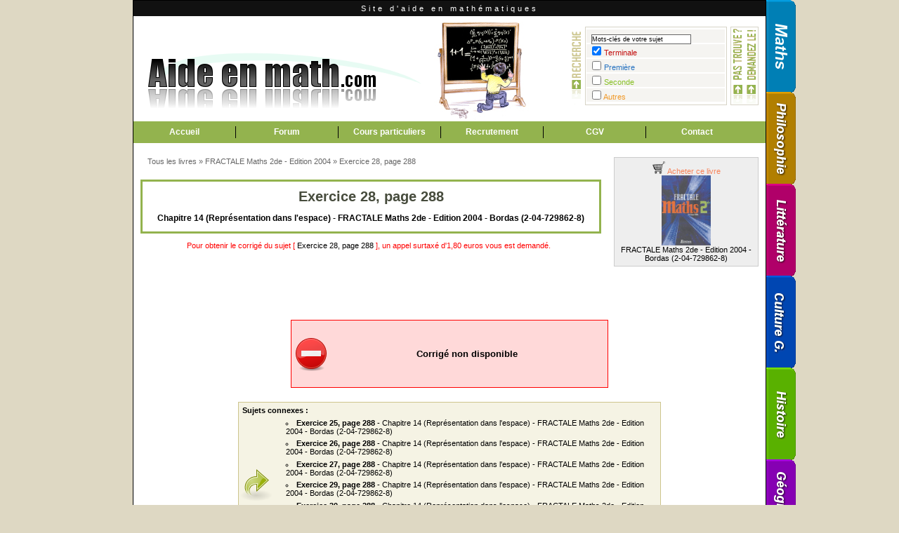

--- FILE ---
content_type: text/html; charset=utf-8
request_url: https://www.aide-en-math.com/exercice-7883-chap--14-repr-sentation-dans-l-espace-fractale-maths-2de-edition-.html
body_size: 5685
content:
<!DOCTYPE html PUBLIC "-//W3C//DTD XHTML 1.0 Transitional//EN" "http://www.w3.org/TR/xhtml1/DTD/xhtml1-transitional.dtd">
<html xmlns="http://www.w3.org/1999/xhtml" xml:lang="fr" lang="fr">
<!--
		Copyright © 2008-09 Aide-en-math.com
		Tous les éléments de ce site doivent faire l'objet
		d'une demande au webmaster.
		Il est dans votre intérêt d'avoir un site au design original,
		pour qu'il ait sa propre identité visuelle, plutôt qu'un design plagié.
		Certaines images sont extraites du Tango Project sous licence Creative Commons 2.5/by-sa
-->
<head>
	<meta http-equiv="content-type" content="text/html; charset=utf-8"/>
	<meta http-equiv="Content-Language" content="fr"/>
	
	<meta name="description" content="QCM de culture générale, ce site s'adresse à toutes les personnes confrontées à des épreuves de culture générale. Il leur permet de faire le point sur les connaissances de base nécessaires pour réussir les concours administratifs (catégorie A, B, C), les entretiens de recrutement une bonne culture générale est demandée, par exemple pour tous les postes commerciaux, médicaux et paramédicaux (IFSI, ATSEM), les concours d'entrée aux écoles de commerce (Prépas commerciales, HEC)."/>
	<meta name="keywords" content="QCM de culture générale,qcm, question, choix multiple, test, épreuves,culture générale, concours,administratif, question, reponses, bases culturelles, test rapide, postes commerciaux, connaissances, savoir, histoire, prépa, sport, sciences, agent administratif, concours catégorie, grandes écoles, inspecteur, ASTEM, société, politique, économie, mathématiques, technique, nature"/>
	<meta name="robots" content="index,follow"/>
	<meta name="revisit-after" content="10 days"/>

	<title>Correction : Exercice 28, page 288 - aide-en-math.com</title>	
		
	<link rel="stylesheet" href="./theme/style.css" type="text/css"/>

	<script src="https://pagead2.googlesyndication.com/pagead/js/adsbygoogle.js?client=ca-pub-1721968796862149" crossorigin="anonymous"></script>

	<script type="text/javascript" src="./theme/mootools-release-1.11.js"></script>
	<script type="text/javascript" src="./theme/effects.js"></script>

	<script type="text/javascript" src="./theme/lib.js"></script>
<!--    <script type="text/javascript" src="./_module_MiniChat/js/MiniChat.js"></script>-->

	
	<script type="text/javascript" src="./_module_MenuMatiere/js/_module_MenuMatiere.js"></script>
	<script src="./theme/jd.gallery.js" type="text/javascript"></script>
	<script src="./theme/jd.gallery2.js" type="text/javascript"></script>
	<script src="./theme/jd.gallery.set.js" type="text/javascript"></script>
	<script src="./theme/jd.gallery.transitions.js" type="text/javascript"></script>
	<link rel="stylesheet" href="./theme/jd.gallery.css" type="text/css"/>
	
	<style type="text/css">
		.opq30 { filter:alpha(opacity=30); -moz-opacity: 0.3; margin-top:0px; margin-bottom:-2px; padding-top:0px; padding-bottom:0px; }
		#onglets { position: absolute; z-index: 1; top: -1px; left: 901px; width: 43px; height: 818px; visibility: visible }
	</style>

	<!--[if lte IE 5.5000]>
	<style type="text/css">
		.opq30 { filter:alpha(opacity=30); -moz-opacity: 0.3; margin-top:0px; margin-bottom:0px; padding-top:0px; padding-bottom:0px; }
	</style>
	<![endif]-->
	<!--[if gte IE 6]>
	<style type="text/css">
		.opq30 { filter:alpha(opacity=30); -moz-opacity: 0.3; margin-top:0px; margin-bottom:0px; padding-top:0px; padding-bottom:0px; }
	</style>
	<![endif]-->
	
	
</head>
<body>
	<div id="bigimage"><a title="Voir tous les exercices disponibles pour cet ouvrage" id="bigimage_link" href="#"><img  id="bigimage_img" src="./" alt="Voir tous les exercices de cet ouvrage"/></a><div id="bigimagedebug"></div></div>
	<div id="bigimage2"><a id="bigimage_link2" href="#"><img  id="bigimage2_img" src="./" alt=""/></a></div>	
<div id="base">
	<div class="ban">Site d'aide en mathématiques</div>
	<div id="top">
				<div id="top_search">
			<form name="recherche_rapide" method="post" onsubmit="GoRewrite(this)" action="#">
			<script type="text/javascript">
			  function GoRewrite(form){
				/* déclaration des variables*/
				var var1 = ''; var var2 = ''; var var3 = ''; var var4 = ''; var mot_cles = ''; var modeOR = '';
				/* selection du formulaire*/
				  Myform = form;
				/* traitement des checkboxs*/
				if (Myform.terminale.checked) var1 = "-terminale";
				if (Myform.premiere.checked) var2 = "-premiere";
				if (Myform.seconde.checked) var3 = "-seconde";
				if (Myform.autres.checked) var4 = "-autres";
				if (var1 =='' && var2 == '' && var3 == '' && var4 == '' ) return false;
				/* traitement des mots clés*/
				mot_cles = Myform.mot_cle.value;
				mot_cles = supprimeCharSpe(mot_cles);
				var reg=new RegExp(" ", "g");
				mot_cles = mot_cles.replace(reg, "+");
				if (mot_cles == '') return false;
				/*choix du ET, OU*/
				/* attribution de l'url et validation*/
				url = "./recherche" + var1 + var2 + var3 + var4 + "." + mot_cles + ".html";
				Myform.action = url;
				return true;
			  }
			  function convertirChaineSansAccent(chaine){
				/* Déclaration de variables*/
				accent = new Array("À","Á","Â","Ã","Ä","Å","à","á","â","ã","ä","å","Ò","Ó","Ô","Õ","Ö","Ø","ò","ó","ô","õ","ö","ø","È","É","Ê","Ë","è","é","ê","ë","Ì","Í","Î","Ï","ì","í","î","ï","Ù","Ú","Û","Ü","ù","ú","û","ü","ÿ","Ñ","ñ","Ç","ç");
				sansAccent = new Array("A","A","A","A","A","A","a","a","a","a","a","a","O","O","O","O","O","O","o","o","o","o","o","o","E","E","E","E","e","e","e","e","I","I","I","I","i","i","i","i","U","U","U","U","u","u","u","u","y","N","n","C","c");
				nbr_element = accent.length;
				/* Pour chaque accent*/
				for(i=0; i<nbr_element; i++){
				  // Remplacement de l'accent par son équivalent sans accent dans la chaîne de caractères
				  reg = new RegExp(accent[i], "g");
				  chaine = chaine.replace(reg, sansAccent[i]);
				}
				/* Retour du résultat*/
				return chaine;
			  }
			  function supprimeCharSpe(chaine){
				chaine = convertirChaineSansAccent(chaine);
				interdits = new Array('\\\\', '\\(', '\\^', '\\$', '\\)', '\\|', '\\*', '\\?', '!', '"', "'",'\\[', '\\]', '{', '}', ',', '\\.', ':', ';', '«', '»', '<', '>', '_');
				nbr_element = interdits.length;
				/* Pour chaque accent*/
				for(i=0; i<nbr_element; i++){
				  /* Remplacement de l'accent par son équivalent sans accent dans la chaîne de caractères*/
				  reg = new RegExp(interdits[i], "g");
				  chaine = chaine.replace(reg, ' ');
				}
				/* Retour du résultat*/
				return chaine;
			  }
			  
			  //-->
			</script>
			<p>
				<input type="text" name="mot_cle" id="recherche_accueil" class="input_text" value="Mots-clés de votre sujet" onfocus="rech_focus();this.value = '';" onkeyup="rech_out();" onBlur="rech_out();"/> <input type="submit" value="" id="valider_recherche" />
			</p>
			<p>
			  <input type="checkbox" name="terminale" class="radio" checked="checked" />
			  <a href='./livres-terminale.html' style='color: #C41212;'>Terminale</a>
			</p>
			<p>
			  <input type="checkbox" name="premiere" class="radio" />
			  <a href='./livres-premiere.html' style='color: #2672C0;'>Première</a>
			</p>
			<p>
			  <input type="checkbox" name="seconde" class="radio" />
			  <a href='./livres-seconde.html' style='color: #88C026;'>Seconde</a>
			</p>

			<p>
			  <input type="checkbox" name="autres" class="radio" />
			  <a href='./livres-autres.html' style='color: #F09928;'>Autres</a>
			</p>
		  </form>

			<div id="rech_exemples">
			<p class="center"><strong>EXEMPLES DE RECHERCHE</strong><br/><br/></p>
				<p><span style="text-decoration: underline">Tapez ici l'éditeur de votre manuel scolaire</span> (Nathan, Hatier, Ellipse, etc...) <span style="text-decoration: underline">ou votre classe</span> (TS, TES, TL, TSTT, 1S, 1ES, 1L, 1STT, 2de, etc...)</p>
			</div>
			<div id="zone_recherche_chat" style="filter:alpha(opacity=40); -moz-opacity: .4;" onMouseover="modeFade(this,0)" onMouseout="modeFade(this,1)"><a href="./exercice-pas-trouve.html"></a>
		</div>
		</div>
		<div id="logoa">
		<div id="slide2"></div>

		<div id="slide"><div id="myGallery">
	<div class="imageElement">
	<h3> </h3>
	<p> n</p>
	<a href="#" title="open image" class="open"></a>
	<img src="./theme/caricatures/tableau150.jpg" class="full" alt="Tableau"/>
	</div>
	
	<div class="imageElement">
	<h3> </h3>
	<p> </p>
	<a href="#" title="open image" class="open"></a>
	<img src="./theme/caricatures/chiffresassiette150.jpg" class="full" alt="Chiffres"/>
	</div>
	
	<div class="imageElement">
	<h3> </h3>
	<p> </p>
	<a href="#" title="open image" class="open"></a>
	<img src="./theme/caricatures/calme150.jpg" class="full" alt="Problèmes" />
	</div>
	
	<div class="imageElement">
	<h3> </h3>
	<p> </p>
	<a href="#" title="open image" class="open"></a>
	<img src="./theme/caricatures/lauriers150.jpg" class="full" alt="Algèbre"/>
	</div>
	
	<div class="imageElement">
	<h3> </h3>
	<p> </p>
	<a href="#" title="open image" class="open"></a>
	<img src="./theme/caricatures/bonnetane150.jpg" class="full" alt="Exercices"/>
	</div></div></div>

<script type="text/javascript">

function startGallery() {
	$$('.imageElement').setStyle('display','block');
	var myGallery = new gallery($('myGallery'), {
		timed: true,
		showArrows: false,
		showCarousel: false,
		embedLinks: false
	});
	document.gallery = myGallery;
}
window.onDomReady(startGallery);
//-->
</script>

		
		</div>
		<div id="menu">
			<ul>
				<li><a href="././index.php">Accueil</a></li>
				<li><a href="././forum/">Forum</a></li>
				<li><a href="././cours_particuliers/">Cours particuliers</a></li>
				<li><a href="././page-recrutement.html">Recrutement</a></li>
				<li><a href="././page-cgv.html">CGV</a></li>
				<li><a href="././page-contact.html" class="nob">Contact</a></li>
			</ul>
		</div>

		<div class="clear"></div>
	</div>
	
	<div id="content">
	
	
	
<div class="minilivre"><a class="achaturl" href="http://www.editions-bordas.fr/?act=l&id=9782047298626" style="font-weight: normal"><img src="theme/images/caddie.png" alt="Acheter"/> Acheter ce livre</a><br/><a href="exercices-livre+2-04-729862-8+fractale-maths-2de-edition-2004.html" class="bigimagec"><img class="miniature" src="livres/2-04-729862-8.jpg" alt="Couverture"/><br/>FRACTALE Maths 2de - Edition 2004 - Bordas (2-04-729862-8)</a></div><p id="nav"><a href="index.php">Tous les livres</a> &raquo; <a href="exercices-livre+2-04-729862-8+fractale-maths-2de-edition-2004.html">FRACTALE Maths 2de - Edition 2004</a> &raquo; <a href="https://www.aide-en-math.com/exercice-7883-chap--14-repr-sentation-dans-l-espace-fractale-maths-2de-edition-.html">Exercice 28, page 288</a></p><div id="passup">
<div id="passup_pres">
<h1><a href="https://www.aide-en-math.com/exercice-7883-chap--14-repr-sentation-dans-l-espace-fractale-maths-2de-edition-.html">Exercice 28, page 288</a></h1>
<p>Chapitre 	14 (Représentation dans l'espace)	 - FRACTALE Maths 2de - Edition 2004 - Bordas (2-04-729862-8)</p>

</div><div id="passup_pres2">
<p>Pour obtenir le corrigé du sujet [ <a href="https://www.aide-en-math.com/exercice-7883-chap--14-repr-sentation-dans-l-espace-fractale-maths-2de-edition-.html">Exercice 28, page 288</a>  ], un appel surtaxé d'1,80 euros vous est demandé.</p></div>

    <div id="cgv">
		<p><b>Merci de prendre connaissance des conditions de consultation des corrigés:<br>
</b>1) Votre code d'accès n'est valable qu'une seule fois.<br>
2) Le document que vous allez consulter est protégé contre le copier/coller,
l'impression et l'enregistrement sur disque dur. Aussi, ne fermez la page du
corrigé qu'après avoir pris pleinement connaissance de son contenu. Toute
fermeture intempestive ne pourra donner lieu à un envoi du corrigé par e-mail ou
à un remboursement ET demandera l'achat d'un autre code.<br>
3) Certains corrigés nécessitent un délai d'attente de 24 heures.<br>
4) Si nous ne pouvons respecter ce délai, un remboursement sous forme d'un code
d'accès AlloPass vous sera envoyé.<br>
5) Certains corrigés très développés nécessitent un second et dernier code
d'accès.<br>
6) Ce site propose des documents qui peuvent vous servir de base ou de modèle
dans vos travaux scolaires. Il est vivement conseillé de ne pas les recopier
mais seulement de s'en inspirer. Le webmestre ne saurait en aucun cas être
responsable des notes ou des éventuelles sanctions résultant d'une mauvaise
utilisation de la banque de données du site.</p>
	</div>

<div id="passup_img">
<div style="height: 50px;"></div>
</div>
<style type="text/css"><!--

a.nf {  font-family: "Arial"; font-size: 10pt; color:#FFFFFF}
.t1 {  font-family: "Arial"; font-size: 10pt; color:#FFFFFF}
.t3 {  font-size: 15pt; font-family: "Arial"; color:#000000}
.t2 {  font-family: "Arial"; font-size: 8pt; color:#000000}
.tel {  font-family: "Arial"; font-size: 10pt; font-weight: bold; color: #000000}
.saut {  font-family: "Arial"; font-size: 3pt}

--></style>

<script>
<!--
function nf_parrain_getCookie(nom) {
                if (document.cookie.length > 0) {
                               debut = document.cookie.indexOf(nom+"=");
                               if (debut != -1) {
                                               debut += nom.length+1;
                                               fin = document.cookie.indexOf(";", debut);
                                               if (fin == -1)
                                                          fin = document.cookie.length;
                                               return(unescape(document.cookie.substring(debut, fin)));
                               }
                }
                return(0);
}

function nf_recup_parrain_id(cle) {
                URL = window.location.toString();
                deb = URL.indexOf(cle)+cle.length+1;
                delta = ((URL.substring(deb)).indexOf("&") > 0) ? (URL.substring(deb)).indexOf("&") : URL.length-deb;
                return(URL.indexOf(cle)!=-1 ? URL.substring(deb,deb+delta) : nf_parrain_getCookie(cle));
}

NF_PARRAIN_ID = nf_recup_parrain_id("PARRAIN_ID");
if (NF_PARRAIN_ID>0) document.cookie = "PARRAIN_ID=" + escape(NF_PARRAIN_ID);
//-->
</script>
</div><p class="disabled">Corrigé non disponible</p>
<div class='connexes'><b>Sujets connexes : </b><ul>
<li><a href="https://www.aide-en-math.com/exercice-7880-chap--14-repr-sentation-dans-l-espace-fractale-maths-2de-edition-.html"><strong>Exercice 25, page 288</strong> - Chapitre 	14 (Représentation dans l'espace)	 - FRACTALE Maths 2de - Edition 2004 - Bordas (2-04-729862-8)</a></li><li><a href="https://www.aide-en-math.com/exercice-7881-chap--14-repr-sentation-dans-l-espace-fractale-maths-2de-edition-.html"><strong>Exercice 26, page 288</strong> - Chapitre 	14 (Représentation dans l'espace)	 - FRACTALE Maths 2de - Edition 2004 - Bordas (2-04-729862-8)</a></li><li><a href="https://www.aide-en-math.com/exercice-7882-chap--14-repr-sentation-dans-l-espace-fractale-maths-2de-edition-.html"><strong>Exercice 27, page 288</strong> - Chapitre 	14 (Représentation dans l'espace)	 - FRACTALE Maths 2de - Edition 2004 - Bordas (2-04-729862-8)</a></li><li><a href="https://www.aide-en-math.com/exercice-7884-chap--14-repr-sentation-dans-l-espace-fractale-maths-2de-edition-.html"><strong>Exercice 29, page 288</strong> - Chapitre 	14 (Représentation dans l'espace)	 - FRACTALE Maths 2de - Edition 2004 - Bordas (2-04-729862-8)</a></li><li><a href="https://www.aide-en-math.com/exercice-7885-chap--14-repr-sentation-dans-l-espace-fractale-maths-2de-edition-.html"><strong>Exercice 30, page 288</strong> - Chapitre 	14 (Représentation dans l'espace)	 - FRACTALE Maths 2de - Edition 2004 - Bordas (2-04-729862-8)</a></li><li><a href="https://www.aide-en-math.com/exercice-7886-chap--14-repr-sentation-dans-l-espace-fractale-maths-2de-edition-.html"><strong>Exercice 31, page 288</strong> - Chapitre 	14 (Représentation dans l'espace)	 - FRACTALE Maths 2de - Edition 2004 - Bordas (2-04-729862-8)</a></li><li><a href="https://www.aide-en-math.com/exercice-7887-chap--14-repr-sentation-dans-l-espace-fractale-maths-2de-edition-.html"><strong>Exercice 32, page 288</strong> - Chapitre 	14 (Représentation dans l'espace)	 - FRACTALE Maths 2de - Edition 2004 - Bordas (2-04-729862-8)</a></li></ul></div>	</div>
	<p class="footer">24718378 visites et 424 internautes connectés</p>
	<div id="bottom">
		<p><a href="./././page-mentions-legales.html">Mentions l&eacute;gales</a>&nbsp;&bull;
			<a href="./././page-politique-utilisation-cookies.html">Politique d&apos;utilisation des cookies</a>&nbsp;&bull;
			<a href="./././page-conditions-utilisation.html">Conditions d&apos;utilisation</a></p>
		<p><a href="//www.aide-en-philo.com">Dissertations de philosophie</a> &copy; 2022 <a href="//www.aide-en-math.com">Aide en math.com</a> - Tous droits réservés</p>
	</div>

	<div class="ban">Site d'aide en mathématiques</div>


<!-- Menu / Tous les sites -->
<div id="onglets">
  <a href="/" class="image" onFocus="if(this.blur)this.blur()">
	<img src="//www.aide-en-math.com/_module_MenuMatiere/images/item1.gif" width="42" height="133" class="opq30" onMouseOver="high(this);self.status='Accueil';return true;" OnMouseOut="low(this);self.status=' ';return true;" alt=" Accueil " />
</a>
	<a href="//www.aide-en-philo.com/" class="image" onFocus="if(this.blur)this.blur()">
		<img src="//www.aide-en-math.com/_module_MenuMatiere/images/item2.gif" width="42" height="133" class="opq30" onMouseOver="high(this);self.status='Philosophie';return true;" OnMouseOut="low(this);self.status=' ';return true;" alt=" Philosophie " />
</a>
<a href="//www.devoir-de-francais.com/" class="image" onFocus="if(this.blur)this.blur()"><img src="//www.aide-en-math.com/_module_MenuMatiere/images/item3.gif" width="42" height="133" class="opq30" onMouseOver="high(this);self.status='Littérature';return true;" OnMouseOut="low(this);self.status=' ';return true;" alt=" Littérature " /></a><a href="//www.qcm-de-culture-generale.com/" class="image" onFocus="if(this.blur)this.blur()"><img src="//www.aide-en-math.com/_module_MenuMatiere/images/item7.gif" width="42" height="133" class="opq30" onMouseOver="high(this);self.status='QCM de culture générale';return true;" OnMouseOut="low(this);self.status=' ';return true;" alt=" QCM de culture générale " /></a><a href="//www.aide-en-histoire-geographie.com/" class="image" onFocus="if(this.blur)this.blur()"><img src="//www.aide-en-math.com/_module_MenuMatiere/images/item4.gif" width="42" height="133" class="opq30" onMouseOver="high(this);self.status='Histoire';return true;" OnMouseOut="low(this);self.status=' ';return true;"  alt=" Histoire " /></a><a href="//www.aide-en-histoire-geographie.com/" class="image" onFocus="if(this.blur)this.blur()"><img src="//www.aide-en-math.com/_module_MenuMatiere/images/item5.gif" width="42" height="133" class="opq30" onMouseOver="high(this);self.status='Géographie';return true;" OnMouseOut="low(this);self.status=' ';return true;"  alt=" Géographie " /></a><a href="//www.mon-droit.com/" class="image" onFocus="if(this.blur)this.blur()"><img src="//www.aide-en-math.com/_module_MenuMatiere/images/item6.gif" width="42" height="133" class="opq30" onMouseOver="high(this);self.status='Droit';return true;" OnMouseOut="low(this);self.status=' ';return true;"  alt=" Droit " /></a>
</div>


</div>

<script defer src="https://static.cloudflareinsights.com/beacon.min.js/vcd15cbe7772f49c399c6a5babf22c1241717689176015" integrity="sha512-ZpsOmlRQV6y907TI0dKBHq9Md29nnaEIPlkf84rnaERnq6zvWvPUqr2ft8M1aS28oN72PdrCzSjY4U6VaAw1EQ==" data-cf-beacon='{"version":"2024.11.0","token":"34e728c880dc4b87af1709fbab45e08a","r":1,"server_timing":{"name":{"cfCacheStatus":true,"cfEdge":true,"cfExtPri":true,"cfL4":true,"cfOrigin":true,"cfSpeedBrain":true},"location_startswith":null}}' crossorigin="anonymous"></script>
</body></html>


--- FILE ---
content_type: text/html; charset=utf-8
request_url: https://www.google.com/recaptcha/api2/aframe
body_size: 267
content:
<!DOCTYPE HTML><html><head><meta http-equiv="content-type" content="text/html; charset=UTF-8"></head><body><script nonce="nU8SJjiwlQUQM4RjAMnIkw">/** Anti-fraud and anti-abuse applications only. See google.com/recaptcha */ try{var clients={'sodar':'https://pagead2.googlesyndication.com/pagead/sodar?'};window.addEventListener("message",function(a){try{if(a.source===window.parent){var b=JSON.parse(a.data);var c=clients[b['id']];if(c){var d=document.createElement('img');d.src=c+b['params']+'&rc='+(localStorage.getItem("rc::a")?sessionStorage.getItem("rc::b"):"");window.document.body.appendChild(d);sessionStorage.setItem("rc::e",parseInt(sessionStorage.getItem("rc::e")||0)+1);localStorage.setItem("rc::h",'1767038828829');}}}catch(b){}});window.parent.postMessage("_grecaptcha_ready", "*");}catch(b){}</script></body></html>

--- FILE ---
content_type: text/css
request_url: https://www.aide-en-math.com/theme/style.css
body_size: 2938
content:
/*
	QCM DE CULTURE GENERALE.com

	Copyright &copy; 2008 Qcm-de-culture-generale.com
	
	Tous les éléments de ce site doivent faire l'objet
	d'une demande au webmaster.
	
	Il est dans votre intérêt d'avoir un site au design original,
	pour qu'il ait sa propre identité visuelle, plutôt qu'un design plagié.*/

* {	padding:0;	margin:0;	border: 0;}

body {
	font: 11px verdana,arial,helvetica,sans-serif;
	color: #000;
	background:#DED8C3;
	position: relative;
	z-index: 0;
}


a:link,a:visited {
	text-decoration: none;
	color:#000;
}
a:hover,a:focus {
	color: #850;
	text-decoration: underline;
}
input, textarea,select {
	border: 1px solid #666;
	width: 150px;
}
select {
	width: 200px;
}
option, select {
	z-index: 0;
}
input:focus,textarea:focus,select:focus {
	border-color: #BC7400;
}
input.w {
	width: 400px;
}
input.xw {
	width: 550px;
}
textarea.s {
	height: 75px;
	width: 400px;
}
textarea.l {
	height: 100px;
	width: 500px;
}
input.s {
	width: 20px;
}
input.radio {
	width: 15px;
	border: 0px;
}
p.center {
	text-align: center;
}
.clear {
	clear: both;
}
.info {
	color: red;
	text-align: center;
}
.error {
	font-weight:bold;
	color: red;
	text-align: center;
}
.admin {
	text-align: right;
	color: #999;
}
.admin a {
	color: #999;
}
.half_l {
	width: 58%;
	float: left;
}
.half_r {
	width: 38%;
	float: right;
}
#base {
	width: 900px;
	margin: 0 auto;
	border: 1px solid #000;
	background: #fff;
	position: relative;
}
.ban {
	background: #111;
	color: #fff;
	font-family: Trebuchet, Arial,sans-serif;
	font-size: 11px;
	font-weight: normal;
	height: 22px;
	line-height: 22px;
	text-align: center;
	letter-spacing: 4px;
}
#base2 {
	width: 800px;
	margin: 0 auto;
	border: 1px solid #ccc;
	background: #fff;
}
#top {
	position : relative;
}
#logoa {
	height: 150px;
	width: 550px;
	display: block;
	background: url(images/logo.png) no-repeat top left;
	position: relative;
}
#slide {
	position: absolute;
	height: 150px;
	width: 150px;
	top: 0px;
	left: 420px;
}
#slide2 {
	position: absolute;
	height: 150px;
	width: 150px;
	top: 0px;
	left: 420px;
	background: url(images/none.gif) repeat top left;
	z-index: 80;

}
#menu ul {
	float: left;
	list-style: none;
	width: 900px;
	background:#93B34E;
	padding: 7px 0;
}
#menu ul li {
	float: left;
}
#menu ul li a {
	float: left;
	display: block;
	width: 145px;
	text-align: center;
	background:#93B34E;
	line-height: 17px;
	border-right: 1px solid #000;
	color: #fff;
	font-weight: bold;
	text-decoration: none;
	font-size: 12px;
}
#menu ul li a.w {
	width: 180px;
}
#menu ul li a.nob {
	border-right: 0px;
}
#menu ul li a:hover {
	background: #000;
}
#content {
	margin: 20px 10px 10px;
	position: relative;
}
#content ul {
	margin-left: 2em;
}
#content ul li {
	list-style: circle inside;
	margin: 0.5em 0;
}
#content ul li ul {
	margin-bottom: 1em;
}
#content ul li ul li {
	list-style: square inside;
	margin: 0.2em 0;
}
#content p {
	margin: 1em;
}
#content .img {
	float: right;
}
#content .img a:hover {
	text-decoration: none;
}
#content .img p {
	margin: 0;
	padding: 0;
	text-align: center;
}
#content .img p img{
	vertical-align: middle;
}
#content h1 {
	font-size: 20px;
	font-weight: bold;
	margin: 0.5em 0;
}
#content h2 {
	font-size: 17px;
	font-weight: bold;
	margin: 0.5em 0;
}
#content h1.titre, #content h2.titre {
	background: url(images/titre_l.png) no-repeat top left;
	height: 30px;
	line-height: 30px;
	margin-left: 10px;
	padding-left: 10px;
	font-size: 15px;
	margin-top: 10px;
	margin-bottom: 20px;
}
#content h1.titre span, #content h2.titre span{
	background: url(images/titre_r.png) no-repeat top right;
	padding-right: 10px;
	height: 30px;
	color: #fff;
	display: block;
	float: left;
}
#content h3 {
	font-size: 13px;
	font-weight: bold;
	margin: 0.5em 0;
}
#content .justify {
	text-align: justify;
}

#bottom {
	text-align: center;
	font-size: 12px;
	padding: 5px 0;
	color: #fff;
	border: 1px solid #fff;
	background-color: #3d960e;
}
#bottom a {
	color: #fff;
}

#contact {
	/*text-align: center;*/
	background: url(images/mail.png) no-repeat bottom left;
	width: 610px;
	padding: 0px 10px 10px;
	margin: 20px auto 0;
}

#contact label {
	display:block;
}

#top_search {
	position: absolute;
	top: 15px;
	right: 5px;
	background:url(images/zone_recherche.png) no-repeat;
	width:250px;
	height:110px;
	padding-left:60px;
	padding-top:4px;
	padding-bottom:3px;
}

#top_search p {
	background:#F5F4F1;
	height:16px;
	padding-left:7px;
	padding-top:3px;
	width:190px;
	margin-bottom:2px;
}

#recherche_accueil {
	width:140px;
	height:12px;
	font-size: 9px;
}

#valider_recherche {
	cursor:pointer;
	border:0;
	width:12px;
	height:14px;
	background:url(images/bouton_recherche.gif) left 1px no-repeat;
}
#list_livres {
	overflow: hidden;
}
#content .livre {
	float: left;
	width: 200px;
	height: 230px;
	text-align: center;
	font-weight: bold;
}
#content .livre a {
	text-decoration: none;
}
#content .livre img {
	border: 1px solid #ccc;
}

#rech_exemples {
	background: url(images/rech_bulle.png) no-repeat;
	display:none;
	margin-top: 10px;
	margin-right: 2px;
	padding: 10px 25px 17px 10px;
	height: 130px;
	position: absolute;
	right: 200px;
	top: 50px;
	width: 315px;
	z-index:98;
	color :#003399;
}
#rech_exemples p {
	margin: 10px 0 0;
	padding: 0;
	background: none;
	width: 310px;
}
/* ZONE DU MINICHAT */
#zone_recherche_chat {
background:url(images/chat_zone_recherche.gif) no-repeat;
cursor:pointer;
width:40px;
height:112px;
position:absolute;
right:5px;
top:0px;
}
#zone_recherche_chat a{
	display: block;
	width:40px;
	height:112px;
}

.miniature {
	height: 150px;
}
#bigimage,#bigimage2 {
	display: none;
	position: absolute;
	z-index: 99;
	padding: 5px;
	border: 1px solid #ddd;
	background: #fff;
}

#bigimage2 img {
	width: 800px;
}
#filtres p {
	border: 1px solid #ccc;
	background: #eee;
	text-align: center;
	padding: 3px;
	margin: 15px auto 15px;
	width: 700px;
}
#filtres select {
	font-size: 11px;
}
.minilivre {
	border: 1px solid #ccc;
	background: #eee;
	float: right;
	width: 200px;
	text-align: center;
	padding: 5px 2px;
	position: relative;
}

.minilivre img {
	height: 100px;
}
a.achaturl {
	color: #F8835A;

}
.minilivre  a.achaturl img {
	height: 18px !important;
	width: 20px  !important;
}
a.achaturl img {
 	border: none !important;
}
#content .exos {
	display: none;
}

#content table#list_chapitres {
	width: 600px;
	margin-left: 20px;
}
#content table#list_chapitres td {
	text-align: center;
	width: 100px;
	vertical-align: middle;	
	height: 90px;
	border: 1px solid #ddd;
	cursor: pointer;
}
#content #list_chapitres td  {
	text-decoration: none;
}
#content table#list_chapitres td span {
	font-weight: bold;
	font-size: 13px;
}
#content .exos  span.exercice,#content .exos  span.exercice2 {
	font-size: 13px;
	font-weight: bold;
	color: #082B90;
}
#content .exos  span.exercice2 {
	color: #1A50E8;
}
#content .exos a:hover,#content .exos a:hover * {
	text-decoration: none;
	color: red;
}
#content .exonn {
	position: relative;
	z-index: 0;
}
#bigimage2 {
	position: absolute;
	z-index: 99;
	border: 2px solid #ccc;
}
#passup {
	margin: 0 auto 20px;
	text-align: center;
	padding-top: 20px;
}
#passup #passup_pres2 {
	width: 650px;
	margin: 0 0 30px;
	color:red;
}
#passup #passup_pres {
	border: 3px solid #93B34E;
	width: 650px;
	font-size: 12px;
	font-weight: bold;
}
#passup #passup_pres  h1 a{
	color:#474C3D;
}
#passup_sujet {
	border: 1px solid #ccc;
	padding: 0 2px;
}
#sujet {
	font-weight: bold;
	font-style: italic;
}
#content #passup_img {
	position: relative;
	z-index: 0;
}


#content  #citation1 {
	position: absolute;
	top: 0px;
	left: 0px;
	height: 50px;
	width: 50px;
	z-index: 99;

}
#content  #citation2 {
	position: absolute;
	bottom: 0px;
	right: 0px;
	height: 50px;
	width: 50px;
	z-index: 100;

}
#content .dispo {
	background: #E4F5E7 url(images/prix_passup.png) no-repeat top right;
	border: 1px solid #93D29E;/*#509B09;*/
	color: #509B09;
	font-weight: bold;
	margin: 20px auto 20px;
	text-align: center;
	padding: 5px;
	font-size: 13px;
	width: 630px;
}
#content .dispo img {
	padding-right: 5px;
	vertical-align: middle;
}
#content .warning {
	background: url(images/warning.png) 0% 50% no-repeat;
	color: #000;
	text-align: center;
	padding-left: 40px;
	padding-top: 10px;
	padding-bottom: 5px;
}
#content .warning2 {
	background: #FFD9D9 url(images/prix_passup2.png) no-repeat top right;
	width: 640px;
	margin: 0px auto 20px;
	border: 1px solid #FF0000;
}
#content .warning3 {
	background: #FFD9D9 no-repeat top right;
	width: 640px;
	margin: 0px auto 20px;
	border: 1px solid #FF0000;
}
#content .disabled {
	background: #FFD9D9 url(images/interdit.png) 1% 50% no-repeat;
	border: 1px solid #FF0000;
	color: #000;
	margin: 20px auto 20px;
	width: 400px;
	text-align: center;
	font-size: 13px;
	padding-left: 50px;
	padding-top: 40px;
	padding-bottom: 40px;
	font-weight: bold;
}
	
#content .connexes {
	background: #F5F3E4 url(images/fleche.png) 0% 50% no-repeat;
	padding-left: 50px;
	width: 590px;
	padding: 5px;
	border: 1px solid #CDC48D;
	margin: 10px auto 0;
}
#content .connexes li {
	list-style-type: circle;
	text-align: left;
	margin-left: 40px;
}
#content #submitb {
/*	display: none;*/
	width: 60px;
	background: #F2F2F2;
	border: 1px solid #999;
	color: #000;
	text-align:center;
}
#content #submitn {
	display: inline;
	width: 60px;
	background: #F2F2F2;
	border: 1px solid #ccc;
	color: #666;
	text-align:center;
	line-height: 13px;
	height: 20px;
}
#content #cgv {
	display: none;
	position: absolute;
	background:#FFF2E7;
	border:1px solid #C9742B;
	padding: 5px;
	z-index: 200;
}
#content #cgvline {
	text-align: center;
	margin: 10px 0px;
	font-weight: bold;
}	
#content #submitc {
	text-align: center;

}
#contenu_diss {
	padding: 0px 15px;
}
#contenu_diss .entete  {
	padding: 5px;
	border: 1px solid #B8B38C;
	background: #F8F5DD;
	margin:0px 0px 30px;
}
#contenu_diss .entete h2 {
	font-weight: bold;
	font-size: 14px;
	text-align: center;
	padding-bottom: 10px;
	margin:0;
padding:0px 0px 10px;
	}
/*
#contenu_diss .correcteur {
	width: 70%;
	background: #F1FFD2;
	border: 1px solid #C2D792;
	padding: 5px 5px 5px 10px;;
	margin: 0px 0px 15px;
}
*/
#contenu_diss marquee {
	padding-bottom: 20px;
}
/*
#contenu_diss table {
	border: 1px solid #000;
	padding: 3px;
}
#contenu_diss font span {
	text-align: justify;
}
#contenu_diss .corrige_text ,#contenu_diss .corrige_text  * {
	font-size: 11px;
}
*/
#contenu_diss .corrige_text a  {
	text-decoration: underline;
}
#contenu_diss .corrige_text font a:hover,#contenu_diss .corrige_text font a:hover * {
	color: #f48a00;
}
#contenu_diss #box_cgu {
	position: absolute;
	width: 600px;
	top: 200px;
	left: 100px;
	border: 3px solid #ccc;
	z-index: 100;
}
#contenu_diss #box_cgu2 {
	background: #FFFAD9;
	border: 6px solid #FFF5AE;
	padding: 5px;
}
.footer {
	text-align: center;
	font-size: 10px;
	margin-top: 20px;
}
#content #livrepastrouvel {
	text-align: center;
	padding: 5px;
	width: 200px;
	font-weight: bold;
	border: 1px solid #FFAB00;
	background: #FFF4DC;
	font-size: 12px;
	margin: 0 auto;
}
#livrepastrouvel a{
	color: #694800;
}
#livrepastrouve {
	display: none;
	width: 450px;
	margin: 10px auto;
	background: #eee;
	padding: 5px 10px;
	text-align: center;
}
#content #nav {
	margin: 0  0 0 10px;
	padding: 0;
}
#nav,#nav a {
	color: #666;
}
#slideh {
	position: relative;
	z-index: 0;
	width: 250px;
	height: 250px;
	float: left;
	padding-left: 20px;
}
#slideh2 {
	position: absolute;
	height: 250px;
	width: 250px;
	top: 0px;
	left: 0px;
	background: url(images/none.gif) repeat top left;
	z-index: 80;
}
#content #home_aide {
	position: absolute;
	width: 402px;
	height: 52px;
	top: -5px;
	right: 10px;
}
#content .infocompte {
	padding: 0;
	margin-top: 20px;
	border: 1px solid #F69435;
	background: #FFF3E6 url('images/fleche-compte.png') no-repeat 30px 50%;
	line-height: 38px;
	height: 38px;
	color: #DA6C00;
	width: 70%;
	margin-right: auto;
	margin-left: auto;
}
#content .infocompte a {
	text-decoration: underline;
	color: #DA6C00;
}

#main123ticket {
	z-index: 0;
	height: 327px;
	width: 403px;
	background: #fff;
	margin: 0;
	padding: 0;
	border: 0;
}
*>body #main123ticket {
	height: 320px;
	width: 403px; 
}
*+html #main123ticket {
	height: 327px;
	width: 403px;
}
#main123ticket2 {
	z-index: 0;
	height: 331px;
	width: 403px;
	background: #fff;
	margin: 0;
	padding: 0;
	border: 0;
}
*>body #main123ticket2 {
	height: 324px;
	width: 403px; 
}
*+html #main123ticket {
	height: 331px;
	width: 403px;
}

.cgv {
	margin: 2em;	
}

.bigbuttons {
	display: block;
	margin: 0;
	border: 1px solid #575757;
	height: 60px;
	width: 12em;
	-moz-border-radius: 0.5em 1em 0.5em 1em;
	border-radius: 1em 1em 1em 1em;
	text-align: center;
	line-height: 60px;
	text-shadow: 1px 1px white;
	font-size: 20px;
	margin: auto;
	background: #E4F5E7;
}

--- FILE ---
content_type: application/javascript
request_url: https://www.aide-en-math.com/theme/lib.js
body_size: -82
content:


function rech_focus() {
	document.getElementById("rech_exemples").style.display = "block";
}
function rech_out(){
	document.getElementById("rech_exemples").style.display = "none";
}
function showcgv()
{
	document.getElementById("cgv").style.display= 'block';
}
function closecgv()
{
	document.getElementById("cgv").style.display= 'none';
}
function validcgv()
{
	var cgv = document.getElementById("cgvacc");
	if (cgv.checked==true)
	{
		document.getElementById("submitn").style.display= 'none';
		document.getElementById("submitb").style.display= 'inline';
	}
	else 
	{
		document.getElementById("submitb").style.display= 'none';
		document.getElementById("submitn").style.display= 'inline';
	}
}


function modeFade(cur,which){
  if(document.getElementById){
		if (which==0){
			if(document.all)
				cur.filters.alpha.opacity=100
			else
				cur.style.setProperty("-moz-opacity", 1, "");
		}else{
			if(document.all)
				cur.filters.alpha.opacity=40
			else
				cur.style.setProperty("-moz-opacity", .4, "");
		}
	}
}


--- FILE ---
content_type: application/javascript
request_url: https://www.aide-en-math.com/theme/effects.js
body_size: 419
content:


window.addEvent('domready', BI_init);


function BI_init()
{
	var images = $$('.bigimage');
	images.each(function(el, i){
	
		el.addEventListener('mouseenter', function(e){
			var event = new Event(e);
			// stop default behaviour
			event.preventDefault();
			BI_open(el);
		});
	
		el.addEventListener('mouseleave', function(){
			$('bigimage').setStyle('display','none');
		});
	});
	var images = $$('.bigimageExo');
	images.each(function(el, i){
	
		el.addEventListener('mouseenter', function(e){
			var event = new Event(e);
			// stop default behaviour
			event.preventDefault();
			BI_openExo(el);
		});
	
		el.addEventListener('mouseleave', function(){
			$('bigimage2').setStyle('display','none');
		});
	});	
	
	var images = $$('.bigimagec');
	images.each(function(el, i){
	
		el.addEventListener('mouseenter', function(e){
			var event = new Event(e);
			// stop default behaviour
			event.preventDefault();
			BI_openc(el);
		});
	
		el.addEventListener('mouseleave', function(){
			$('bigimage').setStyle('display','none');
		});
	});	


	var exos = $$('.showexo');
	BI_exos(exos);
	
	
	if (livrepta = $('livrepastrouvel'))
	{
			var livrept = $('livrepastrouve');
			livrepta.addEventListener('click', function(e){
			var event = new Event(e);
			// stop default behaviour
			event.preventDefault();

			if (livrept.getStyle('display') == 'none')
			{
				livrept.setStyle('display','block');			
			}
			else
			{
				livrept.setStyle('display','none');
			}
			});
	}
		
}

function BI_open(el)
{
	pos = el.getPosition();
	size = $E('img',el).getSize();
	if (pos.x > (window.getWidth()/2))
		move = -400;
	else
		move = 200;

	$("bigimage").setStyles({ left: (pos.x + move)+'px',
				 top: (pos.y - size.size.y - 100)+'px'});
	$('bigimage_link').href = el.href;
	imgsrc = $E('img',el);
	$('bigimage_img').src = imgsrc.src;
	$('bigimage').setStyle('display','block');
/*	$('bigimagedebug').setHTML(pos.y + '- ' +  size.scrollSize.y );*/
}

function BI_openc(el)
{

	$("bigimage").setStyles({ left: (window.getWidth()/2 - 150)+'px',
				 top: (window.getHeight()/2 - 200)+'px'});
	$('bigimage_link').href = el.href;
	imgsrc = $E('img',el);
	$('bigimage_img').src = imgsrc.src;
	$('bigimage').setStyle('display','block');
}

function BI_openExo(el)
{
	var pos = el.getPosition();

	$('bigimage2_img').src = 'sujets/' + el.rel + '.jpg';
	$('bigimage2').setStyle('display','block');
	$("bigimage2").setStyle('top',(pos.y + 30) + 'px');
	$("bigimage2").setStyle('left',(pos.x) + 'px');		
/*	alert('sujets/' + el.rel + '.jpg');*/

}

function BI_exos(elts)
{
	elts.each(function(el, i){
		el.addEventListener('mouseenter', function(e){
			el.setStyle('border-color','#FF6700');
		});
		el.addEventListener('mouseleave', function(e){
			var bloc = $('exos'+i);
			var etat = bloc.getStyle('display');
			if (etat == 'none')
			{
				el.setStyle('border-color','#ddd');
			}
			else
			{
				el.setStyle('border-color','#000');
			}
		});	
		el.addEventListener('click', function(e){
			var event = new Event(e);
			// stop default behaviour
			event.preventDefault();
			var bloc = $('exos'+i);
			var etat = bloc.getStyle('display');
			var alltd = $$('td.showexo');
			var allexos = $$('.exos');
			if (etat == 'none')
			{
				alltd.setStyle('border-color','#ddd');
				allexos.setStyle('display','none');
				bloc.setStyle('display','block');
				el.setStyle('border-color','#000');

			}
			else
			{
				alltd.setStyle('border-color','#ddd');
				allexos.setStyle('display','none');
			}
			
		});
	});	
}

